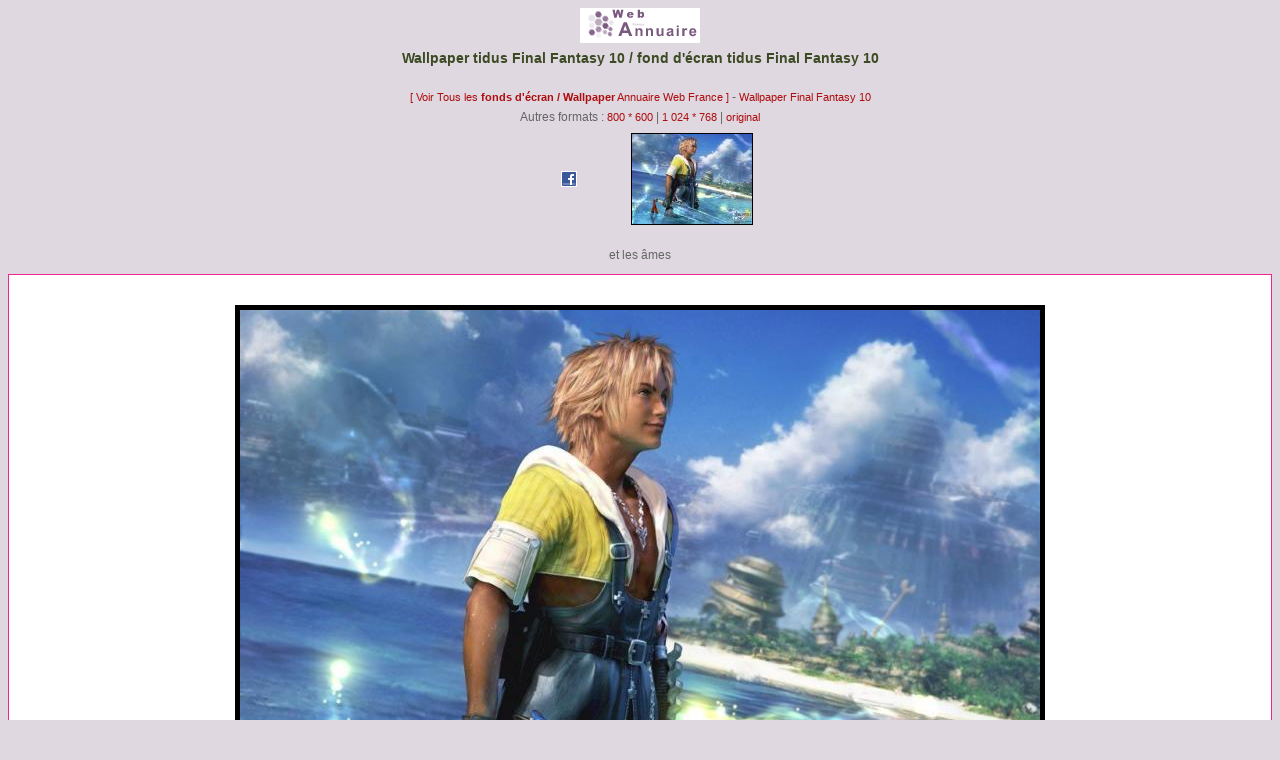

--- FILE ---
content_type: text/html
request_url: https://annuaire-web-france.com/wallpaper.php?id_wallpaper=1761&tlien=800_600&wall=tidus
body_size: 6231
content:
<html>
<head>
<title>Wallpapers tidus Final Fantasy 10 - Annuaire Web France fonds d'écran Final Fantasy 10 & wallpaper Final Fantasy 10</title>
<META name="keywords" content="Wallpapers tidus, wallpaper tidus, fonds d'écrans tidus, fond d'écran tidus, , Final Fantasy 10, annuaire web france wallpaper Final Fantasy 10, wallpaper Final Fantasy 10, wallpapers Final Fantasy 10, wallpapers gratuits Final Fantasy 10, free wallpapers Final Fantasy 10, fonds d'écrans Final Fantasy 10, fonds d'écrans gratuits Final Fantasy 10, fonds d'écrans cinéma Final Fantasy 10, fonds d'écrans stars, fonds d'écrans top models">
<META name="description" content="Wallpaper tidus Final Fantasy 10 Annuaire-web-france.com - téléchargement de fonds d'écrans tidus Final Fantasy 10 & wallpaper Final Fantasy 10">
<meta http-equiv="Content-Type" content="text/html; charset=iso-8859-1">
<Meta name="Identifier-URL" content="http://www.annuaire-web-france.com">
<META name="AUTHOR" content="Bruno Isard">
<META name="OWNER" content="contact@annuaire-web-france.com">
<META name="CONTENT-LANGUAGE" content="French">
<meta name="ROBOTS" content="All">
<meta http-equiv="Content-Type" content="text/html; charset=iso-8859-1">
<link href="css/default.css" rel="stylesheet" type="text/css">
<style type="text/css">
<!--
body {
	background-color: #DFD8E0;
}
-->
</style>
<script language="javascript">
<!--
if (top.frames.length!=0) top.location=self.document.location;
//-->
</script>
<script type="text/javascript" src="https://apis.google.com/js/plusone.js">
  {lang: 'fr'}
</script>

<script type="text/javascript" src="http://c.ad6media.fr/l.js"></script>

</head>
<body>
<div align="center">
 <a href="http://www.annuaire-web-france.com"><img src="images/logo-annuaire-web-france.gif" alt="Annuaire Web France, Annuaire Gratuit des sites Francophones" width="120" height="35" border="0"></a>
</div>
  <table width="100%"  border="0" align="center" cellpadding="5" cellspacing="0" class="Texte">
    <tr>
      <td class="TexteTitre1Rose"><div align="center">
        <h1>Wallpaper tidus Final Fantasy 10 / fond d'&eacute;cran tidus Final Fantasy 10</h1>
      </div></td>
    </tr>
    <tr>
      <td width="74%"><div align="center"> <a href="fond-ecran-wallpaper.php">[ Voir Tous les <strong>fonds d'&eacute;cran / Wallpaper</strong> Annuaire Web France ] </a>- 
      <a href="wallpaper-jeux-video-final-fantasy-10.php"  target="_blank"> Wallpaper Final Fantasy 10</a>      <br>
      Autres formats  :
	  	  		  	   	       	  <a href="wallpaper.php?id_wallpaper=1761&tlien=800_600&majeur=">800 * 600</a> |  
                              <a href="wallpaper.php?id_wallpaper=1761&tlien=1024_768&majeur=">1 024 * 768 </a>  |  
                              		  		                      <a href="wallpaper.php?id_wallpaper=1761&majeur=">original</a>
            <table width="250"  border="0" cellspacing="2" cellpadding="2">
        <tr>
          <td width="34"><g:plusone></g:plusone></td>
          <td width="57"><a href="http://www.facebook.com/share.php?u=http://www.annuaire-web-france.com/wallpaper.php?id_wallpaper=1761" target="_blank" class="facebook_link"><img src="rss/facebook.gif" width="16" height="16" hspace="2" vspace="2" border="0" align="absmiddle" alt="Facebook"></a></td>
          <td width="139"><div align="center"><img src="http://www.annuaire-web-france.com/wallpaper/jeux-video/final-fantasy-10/Final-Fantasy-10-wallpaper-tidus-03.jpg" alt="Wallpaper Final Fantasy 10 tidus" width="120" hspace="2" vspace="2" border="0" style="border:1px solid #000000;"></div></td>
        </tr>
      </table>
      </div></td>
    </tr>
    <tr>
      <td valign="middle"><div align="center">
        <table width="100%"  border="0" cellpadding="2" cellspacing="2" class="Texte">
          <tr>
            <td><div align="center"> et les âmes</div></td>
          </tr>
        </table>
      </div></td>
    </tr>
  </table>
 
<table width="100%"  border="0" align="center" cellpadding="5" cellspacing="0" class="Texte" style="border:1px solid #EE2691">
  <tr bgcolor="#FFFFFF">
    <td width="100%" height="60" align="center">
		<div align="center">
	      </div> 	  
<p align="center">
<table width="100%"  border="0" cellspacing="2" cellpadding="2">
  <tr>
    <td align="right"><div align="center">			 
										



												 </div>
	  </td>
  </tr>
</table>
</p>
	      <table border="0" align="center" cellpadding="5" cellspacing="5">
        <tr>
          <td width="800" bgcolor="#000000">
		  <img src="http://www.annuaire-web-france.com/wallpaper/jeux-video/final-fantasy-10/Final-Fantasy-10-wallpaper-tidus-800-600-03.jpg" border="0" alt="Wallpaper tidus Final Fantasy 10"></td>
		</tr>
      </table>
		        		
		

<script type="text/javascript" src="https://c.opforpro.com/f/tvtopprofiles/?site_id=139439&logo=0&bg=0&s[age_min]=20&s[age_max]=25&size=323x220" charset="utf-8"></script> 

		

</td>
  </tr>
  <tr bgcolor="#FFFFFF">
    <td height="60" align="center"><p align="center">&nbsp;</p>
    <table width="100%"  border="0" cellpadding="2" cellspacing="2" class="Texte">
      <tr>
        <td><div align="center" class="TexteTitre1Rose">
		et les âmes</div></td>
      </tr>
    </table>  
    <p>&nbsp;</p>     
	<p>&nbsp;</p>   
    <p>Voir cette page sur mon mobile et t&eacute;l&eacute;charge le wallpaper sur ton mobile (Flash ce code depuis ton t&eacute;l&eacute;phone mobile) 
    <div align="center"><img src="http://chart.apis.google.com/chart?cht=qr&chs=300x300&chl=http://www.annuaire-web-france.com/wallpaper-final-fantasy-10-tidus-1761.html" alt="" /></div></p></td>
  </tr>
</table>
<script type="text/javascript">
var gaJsHost = (("https:" == document.location.protocol) ? "https://ssl." : "http://www.");
document.write(unescape("%3Cscript src='" + gaJsHost + "google-analytics.com/ga.js' type='text/javascript'%3E%3C/script%3E"));
</script>
<script type="text/javascript">
try {
var pageTracker = _gat._getTracker("UA-8057349-1");
pageTracker._trackPageview();
} catch(err) {}</script>
</body>
</html>


--- FILE ---
content_type: text/html; charset=utf-8
request_url: https://accounts.google.com/o/oauth2/postmessageRelay?parent=https%3A%2F%2Fannuaire-web-france.com&jsh=m%3B%2F_%2Fscs%2Fabc-static%2F_%2Fjs%2Fk%3Dgapi.lb.en.2kN9-TZiXrM.O%2Fd%3D1%2Frs%3DAHpOoo_B4hu0FeWRuWHfxnZ3V0WubwN7Qw%2Fm%3D__features__
body_size: 119
content:
<!DOCTYPE html><html><head><title></title><meta http-equiv="content-type" content="text/html; charset=utf-8"><meta http-equiv="X-UA-Compatible" content="IE=edge"><meta name="viewport" content="width=device-width, initial-scale=1, minimum-scale=1, maximum-scale=1, user-scalable=0"><script src='https://ssl.gstatic.com/accounts/o/2580342461-postmessagerelay.js' nonce="qPkOXCxQeJeiUTfxM1WICA"></script></head><body><script type="text/javascript" src="https://apis.google.com/js/rpc:shindig_random.js?onload=init" nonce="qPkOXCxQeJeiUTfxM1WICA"></script></body></html>